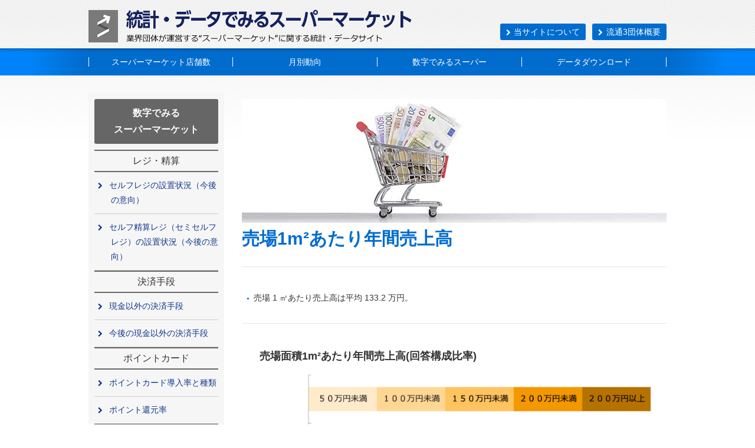

--- FILE ---
content_type: text/html
request_url: http://j-sosm.jp/numeral/2022_9_10_0.html
body_size: 14820
content:
<!DOCTYPE html>
<html class="no-js" lang="ja">
<head>
    <meta charset="utf-8">
    <title>売場1m²あたり年間売上高｜数字で見るスーパーマーケット｜統計・データで見るスーパーマーケット</title>
    <meta name="description" content="" />
    <meta name="keywords" content="" />
    <meta name="viewport" content="width=device-width,initial-scale=1.0">
    <link rel="stylesheet" href="../css/common.css">
    <link rel="stylesheet" href="../css/pc.css">
    <link rel="stylesheet" href="../css/sp.css">
    <link rel="stylesheet" href="../font-awesome/css/font-awesome.min.css">
    <link rel="stylesheet" href="https://fonts.googleapis.com/css?family=Lora">

    <script src="https://ajax.googleapis.com/ajax/libs/jquery/1.9.1/jquery.min.js"></script>
    <script type="text/javascript" src="../js/common.js"></script>
    <script type="text/javascript" src="../js/jquery.matchHeight.js"></script>

    <!--スマホメニュー-->
    <script src="../js/jquery.sidebar.min.js"></script>
    <script src="../js/handlers.js"></script>

    <!-- GA -->
    <script>
      (function(i,s,o,g,r,a,m){i['GoogleAnalyticsObject']=r;i[r]=i[r]||function(){
      (i[r].q=i[r].q||[]).push(arguments)},i[r].l=1*new Date();a=s.createElement(o),
      m=s.getElementsByTagName(o)[0];a.async=1;a.src=g;m.parentNode.insertBefore(a,m)
      })(window,document,'script','//www.google-analytics.com/analytics.js','ga');

      ga('create', 'UA-44162115-1', 'j-sosm.jp');
      ga('send', 'pageview');

    </script>


    <!-- Global site tag (gtag.js) - Google Analytics -->
    <script async src="https://www.googletagmanager.com/gtag/js?id=G-TDVX8RHDJG"></script>
    <script>
      window.dataLayer = window.dataLayer || [];
      function gtag(){dataLayer.push(arguments);}
      gtag('js', new Date());

      gtag('config', 'G-TDVX8RHDJG');
    </script>

</head>


<body id="top">
    <div id="wrapper">

        <header>
            <div class="contents">
                <h1><a href="../index.html"><img src="../img/ttl_logo.png" alt="スーパーマーケット統計調査DATA"></a></h1>
                <a class="btn btn-primary sp" data-action="toggle" data-side="top"><img src="../img/btn_spmenu.png" width="40" height="62" alt="MENU"></a>
                <div class="box_head_right">
                    <ul>
                        <li><a href="../about/policy.html" class="btn"><i class="fa fa-chevron-right"></i>当サイトについて</a></li>
                        <li><a href="../summary/index.html" class="btn"><i class="fa fa-chevron-right"></i>流通3団体概要</a></li>
                    </ul>
                </div>
            </div>


        </header>

        <nav class="sidebars">
            <div class="box sidebar top">
                <ul class="clear">
                    <li><a href="../tenpo/index.html">スーパーマーケット店舗数</a></li>
                    <li><a href="../news/index.html">月別動向</a></li>
                    <!--<li><a href="../customer/index.html">消費者からみるスーパー</a></li>-->
                    <li><a href="../numeral/index.html">数字でみるスーパー</a></li>
                    <li><a href="../dl/index.html">データダウンロード</a></li>
                    <!--<li><a href="../about/index.html">食品スーパーマーケットとは</a></li>-->
                </ul>
            </div>
        </nav>
        <script type="text/javascript">
            $('.sidebar ul li a').click(function(){
                $(this).parent().toggleClass('active');
            });
        </script>

        <section>
            <div class="contents">
                <div class="box_main">
                    <div class="main main_numeral" data-mh="group01">
                        <img src="../img/numeral/2017_29_02_main.jpg" width="720" height="210" alt="売場1m²あたり年間売上高">
                        <h2 class="noicon">売場1m²あたり年間売上高</h2>

                        <!--h3></h3-->
                        <div class="box_customer_graph pt5">
                            <ul class="mb30">
                                <li>売場 1 ㎡あたり売上高は平均 133.2 万円。</li>
                            </ul>
                        </div>
                        <div class="box_customer_graph mb10">
                            <h4>売場面積1m²あたり年間売上高(回答構成比率)</h4>
                            <p><img src="../img/numeral/2022_9_21.gif" alt="売場面積1m²あたり年間売上高(回答構成比率)" width="720"></p>
                        </div>
                        <p class="mb20">※回答企業全体・売場面積別、都市区分×売場面積別の集計結果は以下よりダウンロードできます。</p>				
                        <p class="center cf mb20"><a href="2022_9_10_0.xlsx" target="_blank" class="btn btn_xls fontSize18 w100per"><i class="fa fa-chevron-right"></i>上記、グラフのExcelデータダウンロード<img src="../img/icon_xls.png" width="32" height="32" alt="PDF"></a></p>
                        <p class="mb20">2022年「スーパーマーケット年次統計調査報告書」P.130掲載<br>
                            対象：スーパーマーケット301社<br>
                            調査期間：2022年7月～8月</p>
                        <p class="center cf"><a href="http://www.super.or.jp/?page_id=4223" target="_blank" class="btn fontSize18 w100per"><i class="fa fa-chevron-right"></i>スーパーマーケット年次統計調査結果（全国スーパーマーケット協会サイト）</a></p>

                    </div><!--main-->

                    <div class="side" data-mh="group01">
                        <h2>数字でみる<br class="pc">スーパーマーケット</h2>
                        <h3>レジ・精算</h3>
                        <ul>
                            <li><a href="2022_2_1_1.html"><i class="fa fa-chevron-right"></i>セルフレジの設置状況（今後の意向）</a></li>
                            <li><a href="2022_2_1_3.html"><i class="fa fa-chevron-right"></i>セルフ精算レジ（セミセルフレジ）の設置状況（今後の意向）</a></li>
                        </ul>
                        <h3>決済手段</h3>
                        <ul>  
                            <li><a href="2022_4_2_1.html"><i class="fa fa-chevron-right"></i>現金以外の決済手段</a></li>
                            <li><a href="2022_4_2_4.html"><i class="fa fa-chevron-right"></i>今後の現金以外の決済手段</a></li>
                        </ul>
                        <h3>ポイントカード</h3>
                        <ul>  
                            <li><a href="2022_4_1_1.html"><i class="fa fa-chevron-right"></i>ポイントカード導入率と種類</a></li>
                            <li><a href="2022_4_1_3.html"><i class="fa fa-chevron-right"></i>ポイント還元率</a></li>
                        </ul>
                        <h3>チラシ・販促手段</h3>
                        <ul>  
                            <li><a href="2022_5_1_1.html"><i class="fa fa-chevron-right"></i>新聞折り込みチラシ発行率と発行回数（今後の意向）</a></li>
                            <li><a href="2022_5_1_4.html"><i class="fa fa-chevron-right"></i>チラシ以外の販促手段実施率</a></li>
                        </ul>  
                        <h3>人事</h3>
                        <ul>  
                            <li><a href="2022_3_1_1.html"><i class="fa fa-chevron-right"></i>1店舗あたり正社員数、管理職人数</a></li>
                            <li><a href="2022_3_1_2.html"><i class="fa fa-chevron-right"></i>正社員、管理職に占める女性割合</a></li>
                            <li><a href="2022_3_1_3.html"><i class="fa fa-chevron-right"></i>パート・アルバイト比率</a></li>
                            <li><a href="2022_3_2_1.html"><i class="fa fa-chevron-right"></i>大卒初任給・高卒初任給</a></li>
                            <li><a href="2022_3_2_2.html"><i class="fa fa-chevron-right"></i>正社員平均賃金増減比</a></li>
                            <li><a href="2022_3_3_1.html"><i class="fa fa-chevron-right"></i>正社員定年年齢</a></li>
                            <li><a href="2022_3_3_2.html"><i class="fa fa-chevron-right"></i>高齢パート・アルバイト上限年齢・雇用割合</a></li>
                            <li><a href="2022_3_4_1.html"><i class="fa fa-chevron-right"></i>外国人雇用の割合（今後の意向）</a></li>
                            <li><a href="2022_3_4_2.html"><i class="fa fa-chevron-right"></i>技能実習生の配属先</a></li>
                        </ul>
                        <h3>人手不足</h3>
                        <ul>
                            <li><a href="2022_3_5_2.html"><i class="fa fa-chevron-right"></i>正社員/パート・アルバイト充足率</a></li>
                            <li><a href="2022_3_5_3.html"><i class="fa fa-chevron-right"></i>人手不足対策（採用活動）</a></li>
                            <li><a href="2022_3_6_1.html"><i class="fa fa-chevron-right"></i>正社員が不足部門</a></li>
                            <li><a href="2022_3_6_2.html"><i class="fa fa-chevron-right"></i>パート・アルバイト不足部門</a></li>
                        </ul>
                        <h3>売場・商品カテゴリー</h3>
                        <ul>
                            <li><a href="2022_2_2_1.html"><i class="fa fa-chevron-right"></i>各種売場・コーナーの設置状況（今後の意向）</a></li>
                            <li><a href="2022_2_2_3.html"><i class="fa fa-chevron-right"></i>商品カテゴリー別目標とする利益率</a></li>
                            <li><a href="2022_2_2_4.html"><i class="fa fa-chevron-right"></i>カテゴリー別SKU数の増減（今後の意向）</a></li>
                        </ul>
                        <h3>店舗外販売・配送</h3>
                        <ul>  
                            <li><a href="2022_5_2_1.html"><i class="fa fa-chevron-right"></i>店舗外販売・配送サービスの実施率（今後の意向）</a></li>
                        </ul>
                        <h3>環境対策</h3>
                        <ul>  
                            <li><a href="2022_7_4_0.html"><i class="fa fa-chevron-right"></i>商品カテゴリー別ロス率</a></li>
                            <li><a href="2022_7_15_0.html"><i class="fa fa-chevron-right"></i>レジ袋辞退率</a></li>
                        </ul>
                        <h3>店舗単位データ</h3>
                        <ul>
                            <li><a href="2022_9_0_0.html"><i class="fa fa-chevron-right"></i>調査店舗概要</a></li>
                            <li><a href="2022_9_10_0.html"><i class="fa fa-chevron-right"></i>売場1㎡あたり年間売上高</a></li>
                            <li><a href="2022_9_11_0.html"><i class="fa fa-chevron-right"></i>従業員1人あたり年間売上高</a></li>
                            <li><a href="2022_9_12_0.html"><i class="fa fa-chevron-right"></i>1日平均客数</a></li>
                            <li><a href="2022_9_13_0.html"><i class="fa fa-chevron-right"></i>平均客単価</a></li>
                            <li><a href="2022_9_14_0.html"><i class="fa fa-chevron-right"></i>1人あたり平均買上点数</a></li>
                            <li><a href="2022_9_15_0.html"><i class="fa fa-chevron-right"></i>商品カテゴリー別売上高構成比</a></li>
                        </ul>
                    </div>
                    <!--side-->
                </div><!--box_main-->		
            </div>
        </section>

        <section class="box_aboutlink clear">
            <ul>
                <li>｜<a href="../about/policy.html">お問い合わせ</a>｜</li>
                <li><a href="../about/policy.html#privacy">個人情報保護方針について</a>｜</li>
            </ul>
        </section>

        <section class="box_footerlink cf">
            <div class="contents">
                <ul>
                    <li><a href="../index.html">HOME</a></li>
                </ul>    <ul>
                <li><a href="../tenpo/index.html">店舗数データ</a></li>
                <li><a href="../news/index.html">月別動向</a></li>
                <li></li>
                </ul>
                <ul>
                    <!--<li><a href="../customer/index.html">消費者からみるスーパー</a></li>-->
                    <li><a href="../numeral/index.html">数字でみるスーパー</a></li>
                    <li></li>
                    <li></li>
                    <li></li>
                    <li></li>
                </ul>
                <ul>      <li><a href="../dl/index.html">データダウンロード</a></li>
                    <li><a href="../dl/index.html#dl_shop">∟店舗数データ</a></li>
                    <li><a href="../dl/index.html#sales">∟販売統計調査結果</a></li>
                    <li><a href="../dl/index.html#keiei">∟経営動向調査結果</a></li>
                    <li><a href="../dl/index.html#keikyou">∟景況感調査結果</a></li>

                    <li></li>
                </ul>
                <ul>      <li><a href="../about/policy.html">当サイトについて</a></li>
                    <li><a href="../about/policy.html">∟お問い合わせ</a></li>
                    <li><a href="../about/policy.html#mensai">∟免責事項</a></li>
                    <li><a href="../about/policy.html#chosaku">∟著作権・利用ルールについて</a></li>
                    <li><a href="../about/policy.html#privacy">∟個人情報保護方針について</a></li>
                    <br>
                    <li><a href="../summary/index.html">流通3団体概要</a></li>

                </ul>
            </div>
        </section>


        <footer class="clear">
            <div class="contents">
                <h2>スーパーマーケット統計調査事務局</h2>
                <p><a href="mailto:tokei@super.or.jp">tokei@super.or.jp</a></p>
                <p class="small">Copyright © 全国スーパーマーケット協会.<br class="sp">All Rights Reserved.</p>
            </div> 
        </footer>

        <div id="page-top" class="clear cf">
            <a href="#top" class="btn_top"><img src="../img/btn_top.png" alt="ページトップへ" width="60" height="60"></a>
        </div>

    </div>
</body>
</html>

--- FILE ---
content_type: text/css
request_url: http://j-sosm.jp/css/common.css
body_size: 7666
content:
@charset "utf-8";
/* =========================================================
	GLOBAL RESET 
========================================================= */
html, body, div, span, applet, object, iframe,
h1, h2, h3, h4, h5, h6, p, blockquote, pre, a, abbr, acronym, address, big, cite, code,
del, dfn, font, img, ins, kbd, q, s, samp,
small, strike, strong, sub, sup, tt, var,
dl, dt, dd, ol, ul, li,
fieldset, form, label, legend,
table, caption, tbody, tfoot, thead, tr, th, td {
margin:0px;
padding:0px;
border:0px;
outline:0px;
}

* html body {     
    background: url(null) fixed;
	-webkit-box-sizing: border-box;
	-moz-box-sizing: border-box;
	box-sizing: border-box;
	
}  

html{
	height: 100%;
	font-size: 62.5%;
	color:#333;
	line-height:1.8;
	font-family:"�q���M�m�p�S Pro W3", "Hiragino Kaku Gothic Pro", "���C���I", Meiryo, Osaka, "�l�r �o�S�V�b�N", "MS P Gothic", sans-serif;
}

ul{list-style-type: none; width:100%;}
ol li{
	margin:0 0 0 20px;
}
img {vertical-align:top;}
span,strong{display:inline-block;}
h1,h2,h3{
	font-weight:normal;
}
dl:after{
	visibility: hidden;
	display: block;
	font-size: 0px;
	content: " ";
	clear: both;
	height: 0;
}
#contents p,
#contents li{ line-height:1.8!important; }


/*================================================================
 * common style
================================================================*/
/*Define Body*/
body {
	height: 100%;
	font-size: 10px;
	font-size: 1.4rem;
	text-align:left;

}

.kome{
	text-indent:-1em;
	padding-left:1em;
}

.kome2{
	text-indent:-2em;
	padding-left:2em;
}

.small{
	font-size:0.8em;
}

.link i{
	margin:0 0.3em 0 0.3em;
	font-size:0.8em;
}

.link_btn{
	padding:0 10px 0 20px;
	background:#0E368D url(../img/common/icon_arrow01.png) no-repeat 7px center;
	background-size:auto 50%;
	display:inline-block;
	color:#FFF!important;
}

.link_pdf{
	padding-left:25px;
	background:url(../img/common/icon_pdf.gif) no-repeat left center;
}


/*Link
----------------------------------------------------------*/
a:link {color:#0E368D;text-decoration:none;}
a:visited {color:#0E368D;text-decoration:none;}
a:hover {color:#1F7CE4;text-decoration:none;}
a:focus{outline:none;}
a img {text-decoration:none;}

a:hover img/*.link_img*/{
	opacity:0.70;
	filter: alpha(opacity=70);
}


/*table
----------------------------------------------------------*/
.contents table{
	width:100%;
	border-collapse:collapse;
}


/*color
----------------------------------------------------------*/
.color_red{ color:#E5007F!important;}
.color_blue{ color:#006CCE!important;}
.color_blue_bold{
	font-weight: bold;
	color:#006CCE!important;}
.color_black{ color:#000000!important;}
.color_black_bold{
	font-weight: bold;
	color:#000000!important;
}
.bg_white{ background:#FFF!important;}


/*layout&margin
----------------------------------------------------------*/
.center{text-align:center!important;}
.left{text-align:left!important;}
.right{text-align:right!important;}
.f_left{float:left!important;}
.f_right{float:right!important;}
.vtop{vertical-align:top!important}
.vmid{vertical-align:middle!important}

.w2em{width:2em;}
.w3em{width:3em;}
.w4em{width:4em;}
.w5em{width:5em;}
.w6em{width:6em;}
.w7em{width:7em;}
.w8em{width:8em;}
.w9em{width:9em;}
.w10em{width:10em!important;}
.w12em{width:12em;}
.w14em{width:14em;}
.w100per{width:100%!important;}


.ml0{margin-left:0px!important;}
.ml5{margin-left:5px!important;}
.ml10{margin-left:10px!important;}
.ml15{margin-left:15px!important;}
.ml20{margin-left:20px!important;}
.ml25{margin-left:25px!important;}
.ml30{margin-left:30px!important;}
.ml35{margin-left:35px!important;}
.ml40{margin-left:40px!important;}
.ml45{margin-left:45px!important;}
.ml50{margin-left:50px!important;}
.ml60{margin-left:60px!important;}
.ml70{margin-left:70px!important;}

.mr5{margin-right:5px!important;}
.mr10{margin-right:10px!important;}
.mr15{margin-right:15px!important;}
.mr20{margin-right:20px!important;}
.mr25{margin-right:25px!important;}
.mr30{margin-right:30px!important;}
.mr35{margin-right:35px!important;}
.mr40{margin-right:40px!important;}
.mr45{margin-right:45px!important;}
.mr50{margin-right:50px!important;}

.mt5{margin-top:5px!important;}
.mt10{margin-top:10px!important;}
.mt15{margin-top:15px!important;}
.mt20{margin-top:20px!important;}
.mt25{margin-top:25px!important;}
.mt30{margin-top:30px!important;}
.mt35{margin-top:35px!important;}
.mt40{margin-top:40px!important;}
.mt45{margin-top:45px!important;}
.mt50{margin-top:50px!important;}

.mb0{margin-bottom:0px!important;}
.mb5{margin-bottom:5px!important;}
.mb10{margin-bottom:10px!important;}
.mb15{margin-bottom:15px!important;}
.mb20{margin-bottom:20px!important;}
.mb25{margin-bottom:25px!important;}
.mb30{margin-bottom:30px!important;}
.mb35{margin-bottom:35px!important;}
.mb40{margin-bottom:40px!important;}
.mb45{margin-bottom:45px!important;}
.mb50{margin-bottom:50px!important;}
.mb60{margin-bottom:60px!important;}
.mb70{margin-bottom:70px!important;}
 
.p5{padding:5px!important;}
.p10{padding:10px!important;}
.p15{padding:15px!important;}
.p20{padding:20px!important;}
.p25{padding:25px!important;}
.p30{padding:30px!important;}
.p35{padding:35px!important;}
.p40{padding:40px!important;}
.p45{padding:45px!important;}
.p50{padding:50px!important;}

.pb0{padding-bottom:0!important;}
 
.pt5{padding-top:5px!important;}
.pt10{padding-top:10px!important;}
.pt15{padding-top:15px!important;}
.pt20{padding-top:20px!important;}
.pt25{padding-top:25px!important;}
.pt30{padding-top:30px!important;}
.pt50{padding-top:50px!important;}

.pl5{padding-left:5px!important;}
.pl10{padding-left:10px!important;}
.pl15{padding-left:15px!important;}
.pl20{padding-left:20px!important;}
.pl25{padding-left:25px!important;}
.pl30{padding-left:30px!important;}
.pl35{padding-left:35px!important;}
.pl40{padding-left:40px!important;}
.pl45{padding-left:45px!important;}
.pl50{padding-left:50px!important;}
 
.pr5{padding-right:5px!important;}
.pr10{padding-right:10px!important;}
.pr15{padding-right:15px!important;}
.pr20{padding-right:20px!important;}
.pr25{padding-right:25px!important;}
.pr30{padding-right:30px!important;}
.pr35{padding-right:35px!important;}
.pr40{padding-right:40px!important;}
.pr45{padding-right:45px!important;}
.pr50{padding-right:50px!important;}

.fontSize10{font-size:10px!important;}
.fontSize14{font-size:14px!important;}
.fontSize16{font-size:16px!important;}
.fontSize18{font-size:18px!important;}

.clear {clear:both!important;}
.cf:before,
.cf:after {
    content: " ";
    display: table;
}

.cf:after {
    clear: both;
}

.cf {
    *zoom: 1;
}


/*================================================================
* ROUNDED CORNERS
================================================================*/
.rounded3 {-moz-border-radius:3px;-webkit-border-radius:3px;-opera-border-radius:3px;-khtml-border-radius:3px;border-radius:3px;}
.rounded5 {-moz-border-radius:5px;-webkit-border-radius:5px;-opera-border-radius:5px;-khtml-border-radius:5px;border-radius:5px;}
.rounded8 {-moz-border-radius:8px;-webkit-border-radius:8px;-opera-border-radius:8px;-khtml-border-radius:8px;border-radius:8px;}
.rounded10 {-moz-border-radius:10px;-webkit-border-radius:10px;-opera-border-radius:10px;-khtml-border-radius:10px;border-radius:10px;}
.rounded12 {-moz-border-radius:12px;-webkit-border-radius:12px;-opera-border-radius:12px;-khtml-border-radius:12px;border-radius:12px;}
.rounded15 {-moz-border-radius:15px;-webkit-border-radius:15px;-opera-border-radius:15px;-khtml-border-radius:15px;border-radius:15px;}
.rounded50 {-moz-border-radius:50px;-webkit-border-radius:50px;-opera-border-radius:50px;-khtml-border-radius:50px;border-radius:50px;}

--- FILE ---
content_type: text/css
request_url: http://j-sosm.jp/css/pc.css
body_size: 40951
content:
@charset "utf-8";

@-ms-viewport {
  width: device-width;
}

@viewport {
  width: device-width;
}

* {
  -moz-box-sizing: border-box;
  -webkit-box-sizing: border-box;
  box-sizing: border-box;
}

.pc{display:block;}
.sp{display:none;}

.btn:hover{
	opacity:0.70;
	filter: alpha(opacity=70);
}


/*header
----------------------------------------------------*/
body{
	background:url(../img/bg_header.jpg) no-repeat top center;

}

/*#wrapper{
	background:url(../img/bg_footer.jpg) no-repeat bottom center;

}*/

header{
	width:980px;
	margin:0 auto 10px auto;
}

header h1,
header p{
	float:left;
	width:50%;
	padding-top:5px;
}

.box_head_right{
	float:right;
	width:50%;
	padding-top:40px;
}

.box_head_right ul{
	float:right;
	text-align:right;
}

.box_head_right li{
	display:inline-block;
}

.box_head_right li:first-child{
	margin-right:7px;
}

.box_head_right li a{
	width:100%;
	padding:7px 10px;
	background:#006CCE;
	border-radius:3px;
	color:#FFF;
	text-align:center;
	font-size:14px;
	line-height:1.0;
	display:inline-block;
}

.box_head_right li a i{
	margin-right:0.5em;
	font-size:0.8em;
}


/*navigation
----------------------------------------------------*/
.sidebars{
	margin-bottom:10px;
	padding:15px 0;
	background:url(../img/bg_nav.jpg) no-repeat top center;
}

nav ul {
	width:980px;
	margin:0 auto;
	table-layout:fixed;
	display:table;
	line-height:1.2;
}

nav ul li{
	display:table-cell;
}

/*nav ul li:nth-child(2){
	width:6em;
}*/
 

nav ul li a{
	border-right:1px solid #FFF;
	text-align:center;
	color:#FFF!important;
	display:block;
}

nav ul li:first-child a{
	border-left:1px solid #FFF;
}


/*ハイライト
----------------------------------------------------*/
.box_hilight{
	width:980px;
	margin:0 auto;
	font-size:12px;
}

.box_hilight ul li{
	float:left;
	width:310px;
	margin-left:15px;
	margin-bottom:10px;
	padding:10px;
	border:1px solid #333;
	background:#FFF;
	text-align:center;
}


.box_hilight ul li:first-child{
	margin-left:9px;
}

.box_hilight ul li span{
	margin-left:0.5em;
	color:#E4017D;
}

.box_hilight ul li img{
	margin-left:0.5em;
	vertical-align:middle;
}


/*mainImage
----------------------------------------------------*/
/* スライドショー */
#slider {
    overflow:hidden;
    position:relative;
    width:100%;
	height:235px;
	margin-bottom:30px;
}

#sliderInner {
    position:relative;
    left:50%;
    width:2940px;
    margin-left:-1470px;
}
#sliderInner li {
    width:980px;
	text-align:center;
}

.bx-wrapper {
    margin:0 auto;
    position:relative;
}

.bx-wrapper .bx-pager {
    margin:0 auto;
    width:980px;
    background:#fff;
}

/* コントローラー */
.bx-wrapper .bx-prev {
    left:900px;
	width:30px!important;
	height:85px!important;
    background:url(../img/top/controls.png) no-repeat 0 0;
}

.bx-wrapper .bx-next {
    right:900px;
	width:30px!important;
	height:85px!important;
    background:url(../img/top/controls.png) no-repeat -30px 0;
}

.bx-wrapper .bx-prev:hover {
    background-position:0 -85px;
}

.bx-wrapper .bx-next:hover {
    background-position:-30px -85px;
}

.bx-wrapper .bx-controls-direction a {
    position:absolute;
    top:77px;
    outline:0;
    /*width:32px;
    height:32px;*/
    text-indent:-9999px;
    z-index:9999;
}

.mask_left{
	position:absolute;
	left:-1980px;
	right:0;
	margin:0 auto;
	width:980px;
	height:235px;
	background:#FFF;
	text-align:center;
	z-index:9;
	opacity:0.50;
	filter: alpha(opacity=50);
}

.mask_right{
	position:absolute;
	left:0;
	right:-1980px;
	margin:0 auto;
	width:980px;
	height:235px;
	background:#FFF;
	text-align:center;
	z-index:9;
	opacity:0.50;
	filter: alpha(opacity=50);
}

/*.mask{
	position:absolute;
	width:100%;
	height:235px;
	background:url(../img/top/mask.png) no-repeat top center;
	text-align:center;
	z-index:9;
}*/


/*Contents layout
----------------------------------------------------*/
section{
	width:100%;
	padding:0 0 50px 0;
	display:block;
	clear:both;
}

section:after,
.contents:after{
	visibility: hidden;
	display: block;
	font-size: 0px;
	content: " ";
	clear: both;
	height: 0;
}

.contents{
	width:980px;
	margin:0 auto;
}

.path{
	width:100%;
	padding:150px 0 20px 0;
	font-size:14px;
}

.path ul{
	width:1000px;
	margin:0 auto;
	display:block;
}

.path ul li{
	display:inline;
}

.path ul li:before{
	content:" > "
}

.path ul li:first-child:before{
	content:""
}


/*top
------------------------------------*/
.box_main{
	margin-bottom:30px;
}

.box_main:after{
	visibility: hidden;
	display: block;
	font-size: 0px;
	content: " ";
	clear: both;
	height: 0;
}

.box_main_inner{
	padding:30px;
	border:1px solid #CCC;
	border-radius:3px;
}

.btn_math a{
	padding:5px 10px;
	border-radius:3px;
	background:#006CCE;
	text-align:center;
	color:#FFF;
	line-height:1.0;
	display:inline-block;
	cursor:pointer;
}

.btn_math a:hover{
	opacity:0.70;
	filter: alpha(opacity=70);
	color:#FFF!important;
}

.btn_math i{
	padding-right:0.5em;
	font-size:0.8em;
	vertical-align:middle;
}

.box_main ul.tab{
	overflow: hidden;
	margin-bottom: -1px;
}

.box_main ul.tab li{
	float: left;
	border: 1px solid #CCC;
	border-right: none;
	border-radius: 3px 3px 0 0 / 3px 3px 0 0;
	min-width: 160px;
	line-height:1.2;
	text-align: center;
}

.box_main ul.tab li:last-child{
	border-right: 1px solid #CCC;
}

.box_main ul.tab li.select{
	border-bottom: 1px solid #fff!important;
}

.box_main ul.tab li a{
	background:#F6F6F6;
	display:block;
	padding:10px;
	/*min-height:40px;*/
	border-radius: 3px 3px 0 0 / 3px 3px 0 0;
	color: #666;
	text-decoration: none;
	cursor: pointer;
}

.box_main ul.tab li a:hover{
	background:#F0F8FF;
}

.box_main ul.tab li.select a{
	background:#FFF;
}

.hide {display:none;}

.tab_uline {
	border-top: 1px solid #CCC!important;
	border-radius: 0 3px 0 0 / 0 3px 0 0;
}
/*
.tab_uline .tab_box{
	display:none;
}
*/

.tab_box_height{
	height:690px;
}

.tab_uline .tab_box:first-child{
	display:inherit;
}

.tab_uline .tab_box{
	position:relative;
	min-height:450px;
	padding:30px;
	border:1px solid #CCC;
	border-top:0;
	border-radius: 0 0 3px 3px / 0 0 3px 3px;
}

.tab_uline .tab_box h2{
	margin-bottom:20px;
	font-size:18px;
}

.tab_uline .tab_box p strong{
	font-size:22px;
	line-height:1.4;
	display:block;
}

.tab_uline .tab_box .time{
	position:absolute;
	width:380px;
	margin:-30px 0 0 80px;
	text-align:right;
	font-size:0.8em;
}

.tab_uline .tab_box .tag{
	width:8em;
	margin-right:0.5em;
	background:#666;
	color:#FFF;
	text-align:center;
	line-height:1.6;
	display:block;
}

.tab_uline .tab_box table{
	width:440px;
	margin-bottom:20px;
}

.tab_uline .tab_box table th{
	width:3em;
	padding:5px 0;
	border-bottom:1px solid #CCCCCC;
	background:#CCCCCC;
	text-align:center;
}

.tab_uline .tab_box table td{
	padding:5px 0;
	border-bottom:1px solid #CCCCCC;
}

.tab_uline .tab_box table td.sum{
	border-bottom:2px solid #000;
}

.box_result_inner table .w2em{
	padding-right:8px!important;
}

.box_result_inner table .w2em span{
	padding:5px;
	background:#D6D6D6;
	font-size:13px;
	text-align:center;
	line-height:1.2;
}

.result_tab02{
	width:470px;
	margin-bottom:10px;
}

.result_tab02_left{
	float:left;
	width:200px;
	padding:10px 0 5px 0;
}

.result_tab02_right{
	float:left;
	width:270px;
	padding-bottom:5px;
}

.result_tab02_left span{
	font-size:34px;
	font-weight:bold;
	line-height:1.2;
}

/*.tab_uline .tab_box .result{
	width:471px;
	margin-bottom:5px;
	padding-bottom:5px;
	border-bottom:1px solid #CCC;
	font-size:18px;
}

.tab_uline .tab_box .result .large{
	font-size:34px;
	font-weight:bold;
	line-height:1.2;
}

.tab_uline .tab_box .result .small{
	margin-left:1em;
	font-size:14px;
}*/

.btn_mini{
	width:12em;
	padding:7px 10px;
	background:#006CCE;
	border-radius:3px;
	color:#FFF!important;
	text-align:center;
	font-size:14px;
	line-height:1.0;
	display:block;
}

.btn_mini i{
	margin-right:0.5em;
	font-size:0.8em;
}

.btn_mini:hover{
	opacity:0.70;
	filter: alpha(opacity=70);
}

.box_map{
	position:absolute;
	top:30px;
	right:20px;
}

.box_result{
	position:relative;
	width:335px;
	background:#FFF;
	z-index:999;
}

.box_result_defo{
	position:absolute;
	width:335px;
	background:#FFF;
	z-index:0;
}

.box_result_inner{
	padding:10px 10px 0 10px;
	font-size:13px;
	line-height:1.6;
}

.box_result_inner span{
	font-size:18px;
	font-weight:bold;
}

/*.box_result_inner .middle{
	font-size:14px!important;
}

.box_result_inner .small{
	font-size:12px!important;
}*/

.box_result_inner table{
	width:310px!important;
	margin-bottom:0;
}

.box_result_inner hr{
	margin-bottom:20px;
	height:1px;
	background:none;
	border:0;
	border-bottom:1px solid #CCC;
}

.box_result_inner p{
	margin-bottom:20px!important;
}

.box_result_bottom{
	position:absolute;
	width:335px;
	background:#FFF;
	bottom:30px;
	z-index:99999;
}

area{
	cursor:pointer;
}

#cover,
#cover01,
#cover02,
#cover03{
	border:1px solid #CCC;
}

.box_result h2,
.box_result_defo h2{
	margin:0!important;
	padding:5px 10px;
	font-size:14px!important;
	font-weight:bold;
	text-align:center;
}

#cover h2,
#cover01 h2,
#cover02 h2,
#cover03 h2{
     background:#666;
     border-bottom:1px solid #CCC;
	color: #fff;
}

#hokkaido01,
#aomori01,
#akita01,
#iwate01,
#miyagi01,
#fukushima01,
#yamagata01,

#hokkaido02,
#aomori02,
#akita02,
#iwate02,
#miyagi02,
#fukushima02,
#yamagata02,

#hokkaido03,
#aomori03,
#akita03,
#iwate03,
#miyagi03,
#fukushima03,
#yamagata03{
	border:1px solid #6EB1EB;
	display:none;
}

#niigata01,
#toyama01,
#ishikawa01,
#fukui01,
#nagano01,

#niigata02,
#toyama02,
#ishikawa02,
#fukui02,
#nagano02,

#niigata03,
#toyama03,
#ishikawa03,
#fukui03,
#nagano03{
	border:1px solid #B9A6EA;
	display:none;
}

#ibaraki01,
#tochigi01,
#gunma01,
#saitama01,
#chiba01,
#tokyo01,
#kanagawa01,
#yamanashi01,

#ibaraki02,
#tochigi02,
#gunma02,
#saitama02,
#chiba02,
#tokyo02,
#kanagawa02,
#yamanashi02,

#ibaraki03,
#tochigi03,
#gunma03,
#saitama03,
#chiba03,
#tokyo03,
#kanagawa03,
#yamanashi03{
	border:1px solid #5ECCA8;
	display:none;
}

#shizuoka01,
#aichi01,
#gifu01,
#mie01,

#shizuoka02,
#aichi02,
#gifu02,
#mie02,

#shizuoka03,
#aichi03,
#gifu03,
#mie03{
	border:1px solid #91C552;
	display:none;
}

#shiga01,
#kyoto01,
#nara01,
#oosaka01,
#hyougo01,
#wakayama01,

#shiga02,
#kyoto02,
#nara02,
#oosaka02,
#hyougo02,
#wakayama02,

#shiga03,
#kyoto03,
#nara03,
#oosaka03,
#hyougo03,
#wakayama03{
	border:1px solid #F9A406;
	display:none;
}

#tottori01,
#shimane01,
#okayama01,
#hiroshima01,
#yamaguchi01,
#kagawa01,
#ehime01,
#tokushima01,
#kouchi01,

#tottori02,
#shimane02,
#okayama02,
#hiroshima02,
#yamaguchi02,
#kagawa02,
#ehime02,
#tokushima02,
#kouchi02,

#tottori03,
#shimane03,
#okayama03,
#hiroshima03,
#yamaguchi03,
#kagawa03,
#ehime03,
#tokushima03,
#kouchi03{
	border:1px solid #FF99CC;
	display:none;
}

#fukuoka01,
#saga01,
#nagasaki01,
#ooita01,
#miyazaki01,
#kumamoto01,
#kagoshima01,
#okinawa01,

#fukuoka02,
#saga02,
#nagasaki02,
#ooita02,
#miyazaki02,
#kumamoto02,
#kagoshima02,
#okinawa02,

#fukuoka03,
#saga03,
#nagasaki03,
#ooita03,
#miyazaki03,
#kumamoto03,
#kagoshima03,
#okinawa03{
	border:1px solid #F27796;
	display:none;
}

#hokkaido01 h2,
#aomori01 h2,
#akita01 h2,
#iwate01 h2,
#miyagi01 h2,
#fukushima01 h2,
#yamagata01 h2,

#hokkaido02 h2,
#aomori02 h2,
#akita02 h2,
#iwate02 h2,
#miyagi02 h2,
#fukushima02 h2,
#yamagata02 h2,

#hokkaido03 h2,
#aomori03 h2,
#akita03 h2,
#iwate03 h2,
#miyagi03 h2,
#fukushima03 h2,
#yamagata03 h2{
	background:#6EB1EB;
	border-bottom:1px solid #6EB1EB;
	color:#FFF;
}

#niigata01 h2,
#toyama01 h2,
#ishikawa01 h2,
#fukui01 h2,
#nagano01 h2,

#niigata02 h2,
#toyama02 h2,
#ishikawa02 h2,
#fukui02 h2,
#nagano02 h2,

#niigata03 h2,
#toyama03 h2,
#ishikawa03 h2,
#fukui03 h2,
#nagano03 h2{
	background:#B9A6EA;
	border-bottom:1px solid #B9A6EA;
	color:#FFF;
}

#ibaraki01 h2,
#tochigi01 h2,
#gunma01 h2,
#saitama01 h2,
#chiba01 h2,
#tokyo01 h2,
#kanagawa01 h2,
#yamanashi01 h2,

#ibaraki02 h2,
#tochigi02 h2,
#gunma02 h2,
#saitama02 h2,
#chiba02 h2,
#tokyo02 h2,
#kanagawa02 h2,
#yamanashi02 h2,

#ibaraki03 h2,
#tochigi03 h2,
#gunma03 h2,
#saitama03 h2,
#chiba03 h2,
#tokyo03 h2,
#kanagawa03 h2,
#yamanashi03 h2{
	background:#5ECCA8;
	border-bottom:1px solid #5ECCA8;
	color:#FFF;
}

#shizuoka01 h2,
#aichi01 h2,
#gifu01 h2,
#mie01 h2,

#shizuoka02 h2,
#aichi02 h2,
#gifu02 h2,
#mie02 h2,

#shizuoka03 h2,
#aichi03 h2,
#gifu03 h2,
#mie03 h2{
	background:#91C552;
	border-bottom:1px solid #91C552;
	color:#FFF;
}

#shiga01 h2,
#kyoto01 h2,
#nara01 h2,
#oosaka01 h2,
#hyougo01 h2,
#wakayama01 h2,

#shiga02 h2,
#kyoto02 h2,
#nara02 h2,
#oosaka02 h2,
#hyougo02 h2,
#wakayama02 h2,

#shiga03 h2,
#kyoto03 h2,
#nara03 h2,
#oosaka03 h2,
#hyougo03 h2,
#wakayama03 h2{
	background:#F9A406;
	border-bottom:1px solid #F9A406;
	color:#FFF;
}

#tottori01 h2,
#shimane01 h2,
#okayama01 h2,
#hiroshima01 h2,
#yamaguchi01 h2,
#kagawa01 h2,
#ehime01 h2,
#tokushima01 h2,
#kouchi01 h2,

#tottori02 h2,
#shimane02 h2,
#okayama02 h2,
#hiroshima02 h2,
#yamaguchi02 h2,
#kagawa02 h2,
#ehime02 h2,
#tokushima02 h2,
#kouchi02 h2,

#tottori03 h2,
#shimane03 h2,
#okayama03 h2,
#hiroshima03 h2,
#yamaguchi03 h2,
#kagawa03 h2,
#ehime03 h2,
#tokushima03 h2,
#kouchi03 h2{
	background:#FF99CC;
	border-bottom:1px solid #FF99CC;
	color:#FFF;
}

#fukuoka01 h2,
#saga01 h2,
#nagasaki01 h2,
#ooita01 h2,
#miyazaki01 h2,
#kumamoto01 h2,
#kagoshima01 h2,
#okinawa01 h2,

#fukuoka02 h2,
#saga02 h2,
#nagasaki02 h2,
#ooita02 h2,
#miyazaki02 h2,
#kumamoto02 h2,
#kagoshima02 h2,
#okinawa02 h2,

#fukuoka03 h2,
#saga03 h2,
#nagasaki03 h2,
#ooita03 h2,
#miyazaki03 h2,
#kumamoto03 h2,
#kagoshima03 h2,
#okinawa03 h2{
	background:#F27796;
	border-bottom:1px solid #F27796;
	color:#FFF;
}

#hokkaido01 .w2em span,
#aomori01 .w2em span,
#akita01 .w2em span,
#iwate01 .w2em span,
#miyagi01 .w2em span,
#fukushima01 .w2em span,
#yamagata01 .w2em span,

#hokkaido02 .w2em span,
#aomori02 .w2em span,
#akita02 .w2em span,
#iwate02 .w2em span,
#miyagi02 .w2em span,
#fukushima02 .w2em span,
#yamagata02 .w2em span,

#hokkaido03 .w2em span,
#aomori03 .w2em span,
#akita03 .w2em span,
#iwate03 .w2em span,
#miyagi03 .w2em span,
#fukushima03 .w2em span,
#yamagata03 .w2em span{
	background:#6EB1EB;
	color:#FFF;
}

#niigata01 .w2em span,
#toyama01 .w2em span,
#ishikawa01 .w2em span,
#fukui01 .w2em span,
#nagano01 .w2em span,

#niigata02 .w2em span,
#toyama02 .w2em span,
#ishikawa02 .w2em span,
#fukui02 .w2em span,
#nagano02 .w2em span,

#niigata03 .w2em span,
#toyama03 .w2em span,
#ishikawa03 .w2em span,
#fukui03 .w2em span,
#nagano03 .w2em span{
	background:#B9A6EA;
	color:#FFF;
}

#ibaraki01 .w2em span,
#tochigi01 .w2em span,
#gunma01 .w2em span,
#saitama01 .w2em span,
#chiba01 .w2em span,
#tokyo01 .w2em span,
#kanagawa01 .w2em span,
#yamanashi01 .w2em span,

#ibaraki02 .w2em span,
#tochigi02 .w2em span,
#gunma02 .w2em span,
#saitama02 .w2em span,
#chiba02 .w2em span,
#tokyo02 .w2em span,
#kanagawa02 .w2em span,
#yamanashi02 .w2em span,

#ibaraki03 .w2em span,
#tochigi03 .w2em span,
#gunma03 .w2em span,
#saitama03 .w2em span,
#chiba03 .w2em span,
#tokyo03 .w2em span,
#kanagawa03 .w2em span,
#yamanashi03 .w2em span{
	background:#5ECCA8;
	color:#FFF;
}

#shizuoka01 .w2em span,
#aichi01 .w2em span,
#gifu01 .w2em span,
#mie01 .w2em span,

#shizuoka02 .w2em span,
#aichi02 .w2em span,
#gifu02 .w2em span,
#mie02 .w2em span,

#shizuoka03 .w2em span,
#aichi03 .w2em span,
#gifu03 .w2em span,
#mie03 .w2em span{
	background:#91C552;
	color:#FFF;
}

#shiga01 .w2em span,
#kyoto01 .w2em span,
#nara01 .w2em span,
#oosaka01 .w2em span,
#hyougo01 .w2em span,
#wakayama01 .w2em span,

#shiga02 .w2em span,
#kyoto02 .w2em span,
#nara02 .w2em span,
#oosaka02 .w2em span,
#hyougo02 .w2em span,
#wakayama02 .w2em span,

#shiga03 .w2em span,
#kyoto03 .w2em span,
#nara03 .w2em span,
#oosaka03 .w2em span,
#hyougo03 .w2em span,
#wakayama03 .w2em span{
	background:#F9A406;
	color:#FFF;
}

#tottori01 .w2em span,
#shimane01 .w2em span,
#okayama01 .w2em span,
#hiroshima01 .w2em span,
#yamaguchi01 .w2em span,
#kagawa01 .w2em span,
#ehime01 .w2em span,
#tokushima01 .w2em span,
#kouchi01 .w2em span,

#tottori02 .w2em span,
#shimane02 .w2em span,
#okayama02 .w2em span,
#hiroshima02 .w2em span,
#yamaguchi02 .w2em span,
#kagawa02 .w2em span,
#ehime02 .w2em span,
#tokushima02 .w2em span,
#kouchi02 .w2em span,

#tottori03 .w2em span,
#shimane03 .w2em span,
#okayama03 .w2em span,
#hiroshima03 .w2em span,
#yamaguchi03 .w2em span,
#kagawa03 .w2em span,
#ehime03 .w2em span,
#tokushima03 .w2em span,
#kouchi03 .w2em span{
	background:#FF99CC;
	color:#FFF;
}

#fukuoka01 .w2em span,
#saga01 .w2em span,
#nagasaki01 .w2em span,
#ooita01 .w2em span,
#miyazaki01 .w2em span,
#kumamoto01 .w2em span,
#kagoshima01 .w2em span,
#okinawa01 .w2em span,

#fukuoka02 .w2em span,
#saga02 .w2em span,
#nagasaki02 .w2em span,
#ooita02 .w2em span,
#miyazaki02 .w2em span,
#kumamoto02 .w2em span,
#kagoshima02 .w2em span,
#okinawa02 .w2em span,

#fukuoka03 .w2em span,
#saga03 .w2em span,
#nagasaki03 .w2em span,
#ooita03 .w2em span,
#miyazaki03 .w2em span,
#kumamoto03 .w2em span,
#kagoshima03 .w2em span,
#okinawa03 .w2em span{
	background:#F27796;
	color:#FFF;
}

.box_data_link{
	/*position:relative;*/
	position:absolute;
	bottom:0;
	right:30px;
	margin-bottom:30px;
	z-index:99999;
}

.box_data_link ul{
	float:right;
	text-align:right;
}

.box_data_link li{
	display:inline-block;
}

.box_data_link li:first-child{
	margin-right:7px;
}

.box_data_link li a{
	width:100%;
	padding:7px 27px;
	background:#006CCE;
	border-radius:3px;
	color:#FFF;
	text-align:center;
	font-size:14px;
	line-height:1.0;
	display:inline-block;
}

.box_data_link li a i{
	margin-right:0.5em;
	font-size:0.8em;
}

.box_sub_news{
	float:none;
	width:100%;
	margin-bottom:20px;
	padding:20px;
	border:1px solid #CCC;
	border-radius:3px;
}

.box_sub_column{
	float:none;
	width:100%;
	margin-bottom:20px;
	padding:20px 20px 4px 20px;
	border:1px solid #CCC;
	background:#F6F6F6;
	border-radius:3px;
}

.box_sub_news .box_left{
	float:left;
	width:660px;
}

.box_sub_news .box_right{
	float:right;
	width:260px;
	text-align:right;
}

.box_sub_news h2{
    position: relative;
    float: left;
    width: 500px;
    margin: 0 10px 10px 0;
}

.box_sub_news p{
	clear:both;
}

.box_sub_news p strong{
    font-size: 22px;
    line-height: 1.4;
    display: block;
}

/*.box_sub_news h2 span{
    position: absolute;
    top: 37px;
    left: 82px;
    font-size: 14px;
	font-weight:bold;
    color: #006CCE;
    width: auto;
}

.box_sub_news p{
	float:left;
	width:450px;
}*/

.box_sub_news ul{
	display:table;
}

.box_sub_news ul li{
	/*float:left;*/
	width:31%;
	/*height:200px;*/
	margin-left:3%;
	padding:10px 0 10px 80px;
	/*padding:20px;
	border:1px solid #CCC;
	border-bottom:1px solid #999;
	border-right:1px solid #999;
	box-shadow:10px 10px #B7D0F0;*/
	font-size:14px;
	color:#000;
	display:table-cell;
	vertical-align:middle;
}

.box_sub_news ul li:nth-child(1){
	padding-right:12px;
	background:url(../img/news/icon01.png) no-repeat left center;
}

.box_sub_news ul li:nth-child(2){
	padding:10px 12px 10px 92px;
	background:url(../img/news/icon02.png) no-repeat 12px center;
}

.box_sub_news ul li:nth-child(3){
	padding-left:92px;
	background:url(../img/news/icon03.png) no-repeat 12px center;
}

/*.box_sub_news ul li{
	padding-left:1.8em;
	text-indent:-1.8em;
}

.box_sub_news ul li:before{
	margin-left:1em;
	padding-right:0.8em;
	content:"●";
	font-size:0.6em;
	vertical-align:middle;
	color:#006CCE;
}*/

.box_sub_news .btn{
	width:260px;
	margin-top:15px;
	padding:10px 15px;
	border-radius:3px;
	background:#006CCE;
	text-align:center;
	color:#FFF;
	display:inline-block;
}

.box_sub_news .btn i{
	padding-right:0.5em;
	font-size:0.8em;
	vertical-align:middle;
}

/*.box_sub_news a{
	float:right;
	width:100%;
	height:80px;
	margin-top:0.5em;
	padding:30px 15px 0 15px;
	background:#006CCE;
	border-radius:3px;
	color:#FFF;
	text-align:center;
	font-size:18px;
	line-height:1.0;
	display:block;
	clear:both;
}

.box_sub_news a i{
	margin-right:0.5em;
	font-size:0.8em;
}*/

.box_sub_column h2{
	margin:0 0 20px 0;
}

.box_sub_column h2 a {
    margin: 0 0 0 1em;
    font-size: 0.8em;
}

.box_sub_column h2 img {
    vertical-align: middle;
}

.box_column ul li{
	float:left;
	width:226px;
	margin:0 10px 16px 0;
	border:1px solid #CCC;
	background:#FFF;
	border-radius:3px;
}

.box_column ul li:nth-child(4n){
	margin-right:0;
}

.box_column ul li a{
	line-height:1.4;
	display:block;
}

.box_column ul li a span.ttl_column{
	padding:14px 10px 12px 73px;
	color:#333!important;
}

.box_column ul li a span.more{
	padding:7px;
	background:#006CCE;
	text-align:right;
	color:#FFF!important;
	display:block;
}

.box_column ul li a span.more i{
	margin-left:0.5em;
	font-size:0.8em;
}

.box_column .column01 a span.ttl_column{
	background:url(../img/icon_column01.png) no-repeat 10px 10px;
}

.box_column .column02 a span.ttl_column{
	background:url(../img/icon_column02.png) no-repeat 10px 10px;
}

.box_column .column03 a span.ttl_column{
	background:url(../img/icon_column03.png) no-repeat 10px 10px;
}

.box_column .column04 a span.ttl_column{
	background:url(../img/icon_column04.png) no-repeat 10px 10px;
}

.box_column span.new{
	margin-left:0;
	margin-right:0.5em;
	padding:3px 5px;
	background:#C00;
	font-size:0.8em;
	color:#FFF;
	line-height:1.0;
	display:inline-block;
}

.box_sub_tag{
	float:none;
	width:100%;
	margin-bottom:40px;
	padding:20px;
	border:1px solid #CCC;
	border-radius:3px;
}

.box_sub_tag .box_left{
	float:left;
	width:660px;
}

.box_sub_tag .box_right{
	float:right;
	width:260px;
	text-align:right;
}

.box_sub_tag h2{
	margin-bottom:15px;
}

.box_sub_tag h2 a{
	margin:0 0 0 1em;
	font-size:0.8em;
}

.box_sub_tag h2 img{
	vertical-align:middle;
}

.box_sub_tag p{
	clear:both;
}

.box_sub_tag p strong{
    font-size: 22px;
    line-height: 1.4;
    display: block;
}

.box_sub_tag .btn{
	width:260px;
	margin-top:15px;
	padding:10px 15px;
	border-radius:3px;
	background:#006CCE;
	text-align:center;
	color:#FFF;
	display:inline-block;
}

.box_sub_tag .btn i{
	padding-right:0.5em;
	font-size:0.8em;
	vertical-align:middle;
}

.box_tag_bana ul li{
	float:left;
	width:49%;
	margin-top:2%;
	font-size:18px;
	font-weight:bold;
}

.box_tag_bana ul li:nth-child(even){
	float:right;
}

.box_tag_bana ul li a{
	height:120px;
	padding:10px;
	color:#FFF;
	display:block;
}

.box_tag_bana ul li a:hover{
	opacity:0.70;
	filter: alpha(opacity=70);
}

.box_tag_bana ul li:nth-child(1) a{
	background:#6EB1EB url(../img/top/bana_bg01.png) no-repeat center;
	background-size:cover;
}

.box_tag_bana ul li:nth-child(2) a{
	background:#5ECCA8 url(../img/top/bana_bg02.png) no-repeat center;
	background-size:cover;
}
.box_tag_bana ul li:nth-child(3) a{
	background:#91C552 url(../img/top/bana_bg03.png) no-repeat center;
	background-size:cover;
}
.box_tag_bana ul li:nth-child(4) a{
	background:#B9A6EA url(../img/top/bana_bg04.png) no-repeat center;
	background-size:cover;
}
.box_tag_bana ul li:nth-child(5) a{
	background:#F17795 url(../img/top/bana_bg05.png) no-repeat center;
	background-size:cover;
}
.box_tag_bana ul li:nth-child(6) a{
	background:#FF99CC url(../img/top/bana_bg06.png) no-repeat center;
	background-size:cover;
}
.box_tag_bana ul li:nth-child(7) a{
	background:#F9A406 url(../img/top/bana_bg07.png) no-repeat center;
	background-size:cover;
}
.box_tag_bana ul li:nth-child(8) a{
	background:#6EB1EB url(../img/top/bana_bg08.png) no-repeat center;
	background-size:cover;
}
.box_tag_bana ul li:nth-child(9) a{
	background:#5ECCA8 url(../img/top/bana_bg09.png) no-repeat center;
	background-size:cover;
}
.box_tag_bana ul li:nth-child(10) a{
	background:#666666 url(../img/top/bana_bg10.png) no-repeat center;
	background-size:cover;
}

/*.box_sub_tag ul {
	background: #F6F6F6;
	padding:10px;
}

.box_sub_tag ul li{
	margin-right:1em;
	padding:0.2em;
	display:inline-block;
}

.box_sub_tag ul li a{
	color:#E50080!important;
}

.box_sub_tag ul li.black_underline a{
	color:#000!important;
}

.box_sub_tag ul li.gray {
	color:#CCC;
}*/

.box_whatsnew{
	margin-bottom:50px;
}

.box_whatsnew .box_left{
	float:left;
	width:170px;
	text-align:center;
}

.box_whatsnew .box_left a{
	width:80%;
	padding:7px 10px;
	background:#006CCE;
	border-radius:3px;
	color:#FFF;
	text-align:center;
	font-size:12px;
	line-height:1.0;
	display:inline-block;
}

.box_whatsnew .box_left a i{
	margin-right:0.5em;
	font-size:0.8em;
}

.box_whatsnew .box_right{
	float:right;
	width:780px;
}

.box_whatsnew .box_right dl{
	margin-bottom:10px;
	padding-bottom:10px;
	border-bottom:1px solid #CCC;
	clear:both;
}

.box_whatsnew .box_right dl:after{
	visibility: hidden;
	display: block;
	font-size: 0px;
	content: " ";
	clear: both;
	height: 0;
}

.box_whatsnew .box_right dl dt{
	float:left;
	width:100px;
}

.box_whatsnew .box_right dl dd{
	float:left;
	width:680px;
}


/*main
------------------------------------*/
.main{
	float:right;
	width:720px;
	padding:30px 0 0 0;
}

.main:after{
	visibility: hidden;
	display: block;
	font-size: 0px;
	content: " ";
	clear: both;
	height: 0;
}

.main_full{
	float:none;
	width:980px;
}

.main h2{
	position:relative;
	margin-bottom:30px;
	padding:20px 0 20px 80px;
	border-top:2px solid #006CCE;
	border-bottom:2px solid #006CCE;
	font-size:26px;
	font-weight:bold;
	color:#006CCE;
}

.main h2 span{
	font-size:18px;
	color:#333;
	display:block;
}

.main h2 .icon{
	position:absolute;
	top:10px;
	left:0;
	width:65px;
	height:auto;
	margin:0;
}

.main h2 .icon2{
	position:absolute;
	top:25px;
	left:0;
	width:65px;
	height:auto;
	margin:0;
}


.main h2 .icon3{
	position:absolute;
	top:-5px;
	left:0;
	width:65px;
	height:auto;
	margin:0;
}


.main h2.ttl_dl{
	padding:20px 0;
}

.main h3{
	margin-bottom:20px;
	padding-left:15px;
	border-left:2px solid #006CCE;
	font-size:22px;
	line-height:1.2;
}
.main h3.none{
	margin-bottom:20px;
	padding-left:1px;
	border-left:0px solid #006CCE;
	font-size:22px;
	line-height:2.35;
}

.main h4{
	margin-bottom:10px;
	padding-bottom:10px;
	border-bottom:1px solid #CCC;
	font-size:18px;
	font-weight:normal;
	line-height:1.2;
}

.main ul li{
	padding-left:1.8em;
	text-indent:-1.8em;
}

.main ul li:before{
	margin-left:1em;
	padding-right:0.8em;
	content:"●";
	font-size:0.6em;
	vertical-align:middle;
	color:#006CCE;
}

.main ol{
	padding:0;
	counter-reset:my-counter;
	list-style:none;
}
 
.main ol li{
	position:relative;
	padding-left:0.5em;
}

.main ol li:before{
	float:left;
	width: 1.4em;
	height: 1.4em;
	margin-left: -2.0em;
	margin-top:0.3em;
	border-radius: 50%;
	content:counter(my-counter);
	counter-increment:my-counter;
	background-color:#006CCE;
	color:#FFF;
	font-size:0.8em;
	line-height:1.4;
	text-align:center;
	vertical-align:middle;
	display:block;
}

.main table th,
.main table td{
	padding:8px;
	border:1px solid #CCC;
	text-align:left;
	font-weight:normal;
}

.main table th{
	background:#666;
	color:#FFF;
}

.main table th.th_lv2{
	background:#F6F6F6;
	color:#666;
}

.main table.table_fix{
	table-layout:fixed;
}

.main .btn{
	padding:10px 15px;
	border-radius:3px;
	background:#006CCE;
	text-align:center;
	color:#FFF;
	display:inline-block;
}

.main .btn i{
	padding-right:0.5em;
	font-size:0.8em;
	vertical-align:middle;
}

.main .btn_pdf{
	background:#F1E8E9;
	border:1px solid #CD1723;
	color:#333;
}

.main .btn_xls{
	background:#E6EBE7;
	border:1px solid #015521;
	color:#333;
}

.main .btn_investigation li{
	float:left;
	width:32%;
	margin:0 0 0 2%;
	padding:0;
	text-indent:0;
	background:none;
}

.main .btn_investigation li:before {
    margin-left: 0;
    padding-right: 0;
    content: "";
    font-size:0;
}

.main .btn_investigation li:first-child{
	margin-left:0;
}

.main .btn_investigation li a{
	padding:5px;
	border-radius:3px;
	text-align:center;
	display:block;
}

.kakomi01{
	padding:20px;
	border:1px solid #CCC;
	border-radius:3px;
}

.kakomi02{
	padding:20px 15px;
	border:1px solid #CCC;
	border-radius:3px;
	background:#F6F6F6;
}

.kakomi03{
	padding:20px 15px;
	border-bottom:2px solid #93C9FF;
	border-radius:3px;
	background:#F0F8FF;
}

.kakomi02 div{
	float:left;
	width:219px;
	margin:0 5px;
	border:1px solid #CCC;
	border-radius:3px;
	background:#FFF;
}

.kakomi02 div h3{
	margin:0;
	padding:15px;
	border:0;
	background:#666;
	text-align:center;
	color:#FFF;
}

.kakomi02 div p{
	padding:15px;
}

.kakomi02 div a{
	width:100%;
	margin-top:10px;
	padding:5px;
	background:#006CCE;
	border-radius:3px;
	text-align:center;
	color:#FFF!important;
	display:block;
}

.kakomi02 div a:hover{
	opacity:0.70;
	filter: alpha(opacity=70);
}

.backno{
	padding:10px;
	font-size:16px;
}

.ph{
	width:300px;
	height:auto;
}


/*parts
------------------------------------*/
/*.ttl_tenpo{
	background:url(../img/tenpo/bg_ttl.png) no-repeat center right;
	background-size:16%;
}*/

.img_tenpo{
	float:right;
	margin-bottom:20px;
	padding-left:20px;
}

.box_tenpo{
	padding:20px;
}

.box_tenpo:after{
	visibility: hidden;
	display: block;
	font-size: 0px;
	content: " ";
	clear: both;
	height: 0;
}

.bg_blue{
	background:#F0F8FF!important;
}

.bg_cate01{background:#CB0042!important; color:#FFF;}
.bg_cate02{background:#F93!important; color:#FFF;}
.bg_cate03{background:#30348F!important; color:#FFF;}
.bg_cate04{background:#A7CD60!important;}
.bg_cate05{background:#BCE4EE!important;}
.bg_cate06{background:#FD5C46!important;}
.bg_cate07{background:#A0A1CF!important;}
.bg_cate08{background:#FFF794!important;}
.bg_cate09{background:#D59D44!important;}
.bg_cate10{background:#DFDFDC!important;}
.bg_cate11{background:#C9C4BC!important;}
.bg_cate12{background:#E2F5BD!important;}
.bg_cate13{background:#E3F8FD!important;}
.bg_cate14{background:#FCB9B0!important;}
.bg_cate15{background:#E1E1F9!important;}
.bg_cate16{background:#FDFBDE!important;}
.bg_cate17{background:#F9D9A5!important;}
.bg_cate18{background:#F5F5F4!important;}
.bg_cate19{background:#ECE6DC!important;}

.bg_area01{background:#6EB1EB!important;}
.bg_area02{background:#5ECCA8!important;}
.bg_area03{background:#91C552!important;}
.bg_area04{background:#F9A406!important;}
.bg_area05{background:#FF99CC!important;}
.bg_area06{background:#F27796!important;}
.bg_area07{background:#D3E7F9!important;}
.bg_area08{background:#CEF0E5!important;}
.bg_area09{background:#DEEDCB!important;}
.bg_area10{background:#FDE4B4!important;}
.bg_area11{background:#FFE0F0!important;}
.bg_area12{background:#FBD6DF!important;}


.box_tenpo .box_left{
	float:left;
	width:400px;
}

.box_tenpo .box_right{
	float:right;
	width:260px;
}

.box_tenpo .box_left h3{
	padding-left:0;
	border:0;
}

.box_tenpo .box_left h3 span{
	padding:0 0.1em;
	font-size:28px;
	font-weight:bold;
	color:#E50080;
}

.box_tenpo .box_right img{
	width:100%;
	height:auto;
}

.box_faq dl{
	margin-bottom:20px;
	padding-bottom:20px;
	border-bottom:1px solid #CCC;
}

.box_faq dl dt{
	margin-bottom:10px;
	font-weight:bold;
}

.box_faq dl dd{
}

.box_hakusho ul li{
	margin-bottom:10px;
	padding-bottom:10px;
	border-bottom:1px solid #CCC;
}

.box_hakusho ul li{
	padding-left:0;
	text-indent:0;
}

.box_hakusho ul li:before{
	margin-left:0;
	padding-right:0;
	content:"";
}

.box_hakusho ul li i{
	margin: 0 0.5em;
	font-size: 0.8em;
}

.box_hakusho ul li span{
	margin-left:1em;
	font-size:0.8em;
}

.box_hakusho ul li span.new{
	margin-left:0;
	margin-right:0.5em;
	padding:3px 5px;
	background:#C00;
	color:#FFF;
	line-height:1.0;
	display:inline-block;
}

.box_hakusho ul li.black_underline a{
	color:#000;
}

.box_numeral{
	margin-bottom:30px;
	padding-bottom:30px;
	border-bottom:1px solid #CCC;
}

.box_numeral .box_left{
	float:left;
	width:80%;
}

.box_numeral .box_right{
	float:right;
	width:20%;
	text-align:right;
}

.new_doukou{
    margin-left: 130px;
    margin-right: 0.5em;
    padding: 3px 5px;
    background: #C00;
    color: #FFF!important;
    line-height: 1.0;
    display: inline-block;
}

/*
.box_numeral ul li{
	float:left;
	width:49%;
	margin:0 2% 10px 0;
	padding-bottom:10px;
	border-bottom:1px solid #CCC;
}

.box_numeral ul li{
	padding-left:2.0em;
	text-indent:-1.0em;
}

.box_numeral ul li:before{
	margin-left:0;
	padding-right:0;
	content:"";
}

.box_numeral ul li i{
	margin: 0 0.5em;
	font-size: 0.8em;
}

.box_numeral ul li:nth-child(2n){
	margin:0;
	clear:right;
}
*/

.box_summary{
	width:720px;
	margin:0 auto 40px auto;
}

.box_summary:after{
	visibility: hidden;
	display: block;
	font-size: 0px;
	content: " ";
	clear: both;
	height: 0;
}

.box_summary dl{
	float:left;
	width:230px;
	margin-left:15px;
	border:1px solid #CCC;
	font-size:12px;
}

.box_summary dl:first-child{
	margin-left:0;
}

.box_summary dl dt{
	padding:20px 10px;
	text-align:center;
}

.box_summary dl dt img{
	width:100%;
	height:auto;
}

.box_summary dl dd{
	padding:20px;
	background:#F6F6F6;
}

.box_summary dl dd p{
	height:8em;
}

.box_summary dl dd a{
	padding:5px 10px;
	background:#006CCE;
	border-radius:3px;
	color:#FFF!important;
	text-align:center;
	display:block;
}

.box_summary dl dd a:hover{
	opacity:0.70;
	filter: alpha(opacity=70);
}


/*news
------------------------------------*/
.main_news h2{
	margin-bottom:35px;
	padding:0 0 20px 80px;
	border-top:0;
	border-bottom:1px solid #E5E5E5;
	font-size:30px;
	font-weight:bold;
	color:#006CCE;

}

.main_news h2 img{
	width:100%;
	height:auto;
	margin-bottom:35px;
}

.main_news h2 span{
	padding-left:0.5em;
	font-size:12px;
	font-weight:normal;
	display:inline-block;
}

.main_news h3{
	padding:0;
	border:0;
	font-size:24px;
	color:#006CCE;
}

.main_news h3 img{
	float:left;
	margin-right:20px;
}

.main_news h3.ttl_news{
	margin-bottom:0;
	padding:10px;
	border-left:0;
	border-top:1px solid #E5E5E5;
	border-bottom:1px solid #E5E5E5;
	background:#F3F8FE;
	font-size:22px;
	font-weight:bold;
	line-height:1.2;
	color:#333;
}

.box_factor{
	margin-bottom:40px;
	padding:10px;
	border-bottom:1px solid #E5E5E5;
}

.box_factor:after{
	visibility: hidden;
	display: block;
	font-size: 0px;
	content: " ";
	clear: both;
	height: 0;
}

.box_factor span{
	float:left;
	width:90px;
}

.box_factor ul{
	float:left;
	width:610px;
}

.box_factor ul li{
	margin-left:5px;
	padding:10px;
	text-indent:0;
	background:linear-gradient(#FFF, #E8E8E8);
	border:1px solid #CDCDCD;
	border-radius:3px;
	display:inline-block;
	line-height:1.0;
}

.box_factor ul li:before{
	margin-left:0;
	padding-right:0;
	content:"";
}

.box_news_lead{
	margin-bottom:40px;
	padding-bottom:40px;
	border-bottom:1px solid #E5E5E5;
}

.box_news_lead h3{
	margin-bottom:20px;
}

.box_news_lead h3:after{
	visibility: hidden;
	display: block;
	font-size: 0px;
	content: " ";
	clear: both;
	height: 0;
}

.box_news_lead h3 img{
	float:left;
	margin-right:20px;
}

.box_news_lead h3 span{
	float:left;
	display:inline-block;
	/*width:630px;*/
}

.main h4{
	margin-bottom:10px;
	padding-bottom:10px;
	border-bottom:1px solid #CCC;
	font-size:18px;
	font-weight:normal;
	line-height:1.2;
}

.box_paging{
	width:600px;
	height:2em;
	margin:0 auto 20px auto;
}

.box_paging ul li{
	padding:0;
	text-indent:0;
}

.box_paging ul li:before{
	margin-left:0;
	padding-right:0;
	content:"";
}

.box_paging ul li a{
	padding:0 10px;
}

.slick-next {
    width:45px!important;
	height:15px;
    right:-25px;
    z-index: 100;
	background:url(../img/news/icon_next_on.gif) no-repeat;
}

.slick-prev {
	width:45px!important;
	height:15px;
    left:-25px;
    z-index: 100;
	background:url(../img/news/icon_prev_on.gif) no-repeat;
}

.slick-next.slick-disabled{
	background:url(../img/news/icon_next_off.gif) no-repeat;
}

.slick-prev.slick-disabled{
	background:url(../img/news/icon_prev_off.gif) no-repeat;
}

/*.slick-prev:before{
	padding-left:3em!important;
	content:"前へ"!important;
}*/



/*customer
------------------------------------*/
.main_customer h2{
	margin-bottom:35px;
	padding:0 0 20px 0px;
	border-top:0;
	border-bottom:1px solid #E5E5E5;
	font-size:30px;
	font-weight:bold;
	color:#006CCE;
}

.main_customer .mainImage{
	width:100%;
	height:auto;
	margin-bottom:35px;
}

.main_customer h2 span{
	padding-left:0.5em;
	font-size:14px;
	font-weight:normal;
	display:inline-block;
}

.main_customer h3{
	padding:0;
	border:0;
	font-size:24px;
	color:#006CCE;
}

.main_customer h4{
	padding:0 30px 10px 30px;
	border-bottom:0;
	font-weight:bold;
}

.main_customer h4 span{
	color:#006CCE;
}

.box_customer_graph{
	margin-bottom:10px;
	padding:35px 0 0 0;
	border-bottom:1px solid #E5E5E5;
}

.box_customer_graph img{
	margin-bottom:40px;
}

.main_customer table{
	background:url(../img/customer/bg_table.jpg) no-repeat top right;
}

.main_customer table th,
.main_customer table td{
	padding:6px 8px;
	border:1px solid #E5E5E5;
}

.main_customer table th{
	background:#F5F5F5;
	color:#333;
}

.main_customer table td span{
	width:3em;
	margin:0 auto;
	padding:1px 3px;
	background:#006CCE;
	color:#FFF;
	text-align:center;
	display:block;
}

.noBorder{
	border:0;
}

.noBackground{
	background:none!important;
}

.bg_blue{
	background:#F2F6FA;
}

.bg_orange{
	background:#FDF2E9!important;
}


/*month
------------------------------------*/
.ttl_month01{
	padding:8px 8px 8px 28px;
	border:2px solid #60AEA6!important;
	border-radius:5px;
	background:url(../img/month/bg_ttl01.gif) no-repeat 8px top;
	font-weight:bold!important;
	width: 190px;
}

.ttl_month02{
	padding:8px 8px 8px 28px;
	border:2px solid #DE4458!important;
	border-radius:5px;
	background:url(../img/month/bg_ttl02.gif) no-repeat 8px top;
	font-weight:bold!important;
	width: 190px;
}

.ttl_month03{
	padding:10px 10px 10px 28px;
	border:2px solid #378CB7!important;
	border-radius:5px;
	background:url(../img/month/bg_ttl03.gif) no-repeat 8px top;
	font-weight:bold!important;
	width: 190px;
}

.btn_month01{
	padding:8px!important;
	border:1px solid #60AEA6!important;
	border-radius:5px;
	background:url(../img/month/bg_ttl01.gif) no-repeat 8px top!important;
	text-align:center;
}

.btn_month02{
	padding:8px!important;
	border:1px solid #DE4458!important;
	border-radius:5px;
	background:url(../img/month/bg_ttl02.gif) no-repeat 8px top!important;
	text-align:center;
}

.btn_month03{
	padding:8px!important;
	border:1px solid #378CB7!important;
	border-radius:5px;
	background:url(../img/month/bg_ttl03.gif) no-repeat 8px top!important;
	text-align:center;
}

.only_btn_month01{
	padding:23px!important;
	background:url(../img/month/bg_ttl01.gif) no-repeat 8px !important;
}

.only_btn_month02{
	padding:23px!important;
	background:url(../img/month/bg_ttl02.gif) no-repeat 8px !important;
}

.only_btn_month03{
	padding:23px!important;
	background:url(../img/month/bg_ttl03.gif) no-repeat 8px !important;
}
/*numeral
------------------------------------*/
.main_numeral h2{
	margin-bottom:35px;
	padding:0 0 20px 0px;
	border-top:0;
	border-bottom:1px solid #E5E5E5;
	font-size:30px;
	font-weight:bold;
	color:#006CCE;
}

.main_numeral .mainImage{
	width:100%;
	height:auto;
	margin-bottom:35px;
}

.main_numeral h2 span{
	padding-left:0.5em;
	font-size:14px;
	font-weight:normal;
	display:inline-block;
}

.main_numeral h3{
	padding:0;
	border:0;
	font-size:24px;
	color:#006CCE;
}

.main_numeral h4{
	padding:0 30px 10px 30px;
	border-bottom:0;
	font-weight:bold;
}

.main_numeral h4 span{
	color:#006CCE;
}

/*side
------------------------------------*/
.side{
	float:left;
	width:230px;
	margin-top:20px;
	padding:10px;
	background:#F6F6F6;
	border-radius:3px;
}

.side h2{
	margin-bottom:10px;
	padding:10px;
	background:#666;
	border-radius:3px;
	text-align:center;
	font-size:16px;
	font-weight:bold;
	color:#FFF;
}

.side h3{
	padding:3px;
	border-top:2px solid #666;
	border-bottom:2px solid #666;
	/*background:#666;
	border-radius:3px;*/
	text-align:center;
	font-size:16px;
	/*color:#FFF;*/
}

.side ul li{
	padding-left:2.0em;
	text-indent:-1.0em;
	border-bottom:1px solid #CCC;
}

.side ul li a{
	padding:10px 0;
	display:block;
}

.side ul li.black_underline a{
	padding:10px 0;
	display:block;
	color:#000;
}

.side ul li i{
	margin:0 0.5em;
	font-size:0.8em;
}



/*page top
--------------------------------------------*/
#page-top {
	position: fixed;
	bottom: 7%;
	right: 2%;
	width:60px;
	height:60px;
	border-radius:3px;
	background:#006CCE;
}

#page-top a:hover {
	opacity:0.70;
	filter: alpha(opacity=70);
}


/*footer
----------------------------------------------------*/
.box_aboutlink{
	padding:0 0 20px 0;
	text-align:center;
}

.box_aboutlink ul li{
	display:inline-block;
}

.box_aboutlink ul li a{
	margin:0 0.5em;
}

.box_footerlink{
	padding:30px 0;
	border-top:1px solid #666;
}

.box_footerlink ul{
	float:left;
	width:195px;
}

footer{
	padding:50px 0 30px 0;
	background:url(../img/bg_footer.jpg) no-repeat top center;
}

footer .contents{
	padding:15px 0 35px 0;
	text-align:center;
}

footer .contents h2{
	font-size:16px;
	font-weight:bold;
	color:#FFF;
}

footer .contents a{
	padding-left:25px;
	background:url(../img/icon_mail.png) no-repeat center left;
	color:#FFF!important;
}

footer .contents .small{
	margin-top:5px;
	font-size:12px;
	color:#FFF!important;
}


--- FILE ---
content_type: text/css
request_url: http://j-sosm.jp/css/sp.css
body_size: 13692
content:
@charset "utf-8";

@-ms-viewport {
  width: device-width;
}

@viewport {
  width: device-width;
}

* {
  -moz-box-sizing: border-box;
  -webkit-box-sizing: border-box;
  box-sizing: border-box;
}


@media screen and (max-width:740px){
	
.pc{display:none;}
.sp{display:block;}	
.w100per{
	width:100%;
	height:auto;
}

/*header
----------------------------------------------------*/
body{
	background:url(../img/bg_header_sp.jpg) repeat-x top center;
	-webkit-text-size-adjust: none;/*iOS用縦横回転時文字サイズ固定*/

}

#wrapper{
	background:url(../img/bg_footer_sp.jpg) repeat-x bottom center;

}

header{
	position:fixed;
	width:100%;
	z-index:999999;
}

header .contents{
	background-color: rgba(255,255,255,0.9);
	position:absolute;
	z-index:99999;
}

header img{
	width:100%;
	height:auto;
}

header h1,
header p{
	float:left;
	width:88%;
	margin:10px 0;
	padding:0;
	line-height:1.0;
}

.box_head_right{
	display:none;
}

header .btn-primary{
	float:right;
	width:8%;
	margin:4px 0 10px 0;
	display:block;
}


/*navigation
----------------------------------------------------*/
.sidebar.top {
    left: 0;
    right: 0;
    top: -1000px;
	margin-top:14%;
	z-index:999;
	display:none;
}

.sidebars .sidebar {
	position:fixed;
	left:-4%;
	width:108%;
	height:100%;
    padding: 0;
	color: white;
    text-align: center;
	overflow:auto;
	display:block;
}

.sidebars{
	padding-top:0;
	background:none;
}

nav ul {
	width:100%;
	margin-top:0px;
	display:block;
}

nav ul li{
	border-bottom:1px solid #CCC;
	background:#FFF;
	display:block;
}

nav ul li:first-child{
	padding-top:3%;
}

nav ul li:nth-child(2),
nav ul li:nth-child(5){
	width:100%;
}

nav ul li:nth-child(2n){
	background:#F6F6F6;
	display:block;
}

nav ul li a{
	padding:4% 0;
	border-right:0;
	color:#333!important;
}

nav ul li:first-child a{
	border-left:0;
}

.sidebars * {
  -webkit-transition: 0s;
  -moz-transition: 0s;
  -ms-transition: 0s;
  -o-transition: 0s;
  transition: 0s;
}


/*ハイライト
----------------------------------------------------*/
.box_hilight{
	width:94%;
	margin:0 auto;
	padding-top:40px;
}

.box_hilight ul li{
	float:none;
	width:100%;
	margin-left:0;
}

.box_hilight ul li:first-child{
	margin-left:0;
}

.box_hilight ul li span{
	margin-left:0.5em;
	color:#E4017D;
}


/*mainImage
----------------------------------------------------*/
/* スライドショー */
#slider {
    overflow:hidden;
    position:relative;
    width:100%;
	height:auto;
	margin-bottom:0;
	padding-top:50px;
}

#sliderInner {
    position:relative;
    left:50%;
    width:300%;
    margin-left:-150%;
}
#sliderInner li {
    width:100%;
	text-align:center;
}

#sliderInner li img{
	width:100%;
	height:auto;
}

.bx-wrapper {
    margin:0 auto;
    position:relative;
}

/* コントローラー */
.bx-wrapper .bx-pager,
.bx-wrapper .bx-prev,
.bx-wrapper .bx-next,
.mask_left,
.mask_right {
	display:none;
}


/*Contents layout
----------------------------------------------------*/
section{
	width:100%;
	padding:20px 0 30px 0;
}

.contents{
	width:100%;
	margin:0 auto;
	padding:0 3%;
}

.sec_bg{
	background:#EFECE7;
}

.path{
	padding:15px 3%;
}

.path ul{
	width:100%;
}


/*top
------------------------------------*/
.box_main{
	margin:5% 0 15px 0;
}

.box_main_inner{
	padding:3%;
}

.box_main ul.tab li{
	min-width: 30%;
}

.tab_uline .tab_box{
	min-height:0;
	padding:5%;
	padding-bottom:260px;
	background:#FFF;
}

/*.tab_box_height{
	min-height:800px!important;
}*/

.tab_uline .tab_box h2{
	margin-bottom:15px;
	font-size:18px;
}

.tab_uline .tab_box h2 img{
	width:100%;
	height:auto;
}

.tab_uline .tab_box p{
	margin-bottom:15px;
}

.tab_uline .tab_box .time{
	position:relative;
	width:100%;
	margin:0 0 20px 0;
	text-align:left;
}

.tab_uline .tab_box .tag{
	margin:0.5em 0 0 0;
	display:block;
}

.tab_uline .tab_box table{
	width:100%;
	margin-bottom:20px;
}

.result_tab02{
	width:100%;
}

.result_tab02_left{
	float:none;
	width:100%;
}

.result_tab02_right{
	float:none;
	width:100%;
}

.result_tab02_left span{
	font-size:28px;
	line-height:1.24;
}

/*
.tab_uline .tab_box .result{
	width:100%;
	font-size:18px;
}

.tab_uline .tab_box .result .large{
	font-size:34px;
	font-weight:bold;
	line-height:1.2;
}

.tab_uline .tab_box .result .small{
	margin-left:0;
	display:block;
}
*/

.box_map{
	display:none;
}

#box_data01,
#box_data02,
#box_data03{
	position:relative;
}

.box_result{
	position:absolute;
	top:0;
	width:100%;
}

.box_result_defo{
	position:relative;
	width:100%;
}

.box_result_inner table{
	width:100%!important;
	margin-bottom:0;
}

.box_result_bottom{
	width:90%;
	right:auto;
	bottom:160px;
	margin:0 0 0 0;
	z-index:99999;
}

.box_data_link{
	width:90%;
	right:auto;
	bottom:20px;
	margin:30px 0 0 0;
	z-index:99999;
}

.box_data_link ul{
	float:none;
	text-align:center;
}

.box_data_link li{
	margin-bottom:10px;
	display:block;
}

.box_data_link li:first-child{
	margin-right:0;
}

.box_data_link li a{
	width:100%;
	padding:20px 20px;
	display:block;
}

.box_sub_news,
.box_sub_column{
	float:none;
	width:100%;
	padding:5%;
	margin-bottom:15px;
}

.box_sub_news .box_left,
.box_sub_news .box_right{
	width:100%;
	height:auto;
}

.box_sub_news h2{
	float:none;
	width:100%;
	margin:0 0 10px 0;
}

.box_sub_news h2 img{
	width:100%;
	height:auto;
}

.box_sub_news h2 span{
	position:relative;
	top:0;
	left:0;
	font-size:16px;
}

.box_sub_news p{
	float:none;
	width:100%;
	margin-bottom:0;
}

.box_sub_news .btn{
	width:100%;
	margin-top:0;
}

.box_sub_column h2 a{
	margin:0;
	font-size:0.8em;
	text-align:right;
	display:block;
}

.box_sub_column h2 img{
	width:100%;
	height:auto;
}

.box_sub_news ul{
	padding-top:20px;
	display:block;
}

.box_sub_news ul li{
	width:100%;
	min-height:58px;
	margin:20px 0;
	padding-left:80px;
	display:block;
}

.box_sub_news ul li:nth-child(1){
	padding-right:0;
	background:url(../img/news/icon01.png) no-repeat left center;
}

.box_sub_news ul li:nth-child(2){
	padding:0 0 0 80px;
	background:url(../img/news/icon02.png) no-repeat left center;
}

.box_sub_news ul li:nth-child(3){
	padding-left:80px;
	background:url(../img/news/icon03.png) no-repeat left center;
}

/*.box_sub_news ul li{
	float:none;
	width:100%;
	height:auto;
	min-height:150px;
	margin-left:0;
	margin-bottom:4vw;
	padding:4vw;
	font-size:3.8vw;
}

.box_sub_news ul li:nth-child(1){
	margin-left:0;
	background:url(../img/top/bg_news_icon01.png) no-repeat right bottom;
	background-size:cover;
}

.box_sub_news ul li:nth-child(2){
	background:url(../img/top/bg_news_icon02.png) no-repeat right bottom;
	background-size:cover;
}

.box_sub_news ul li:nth-child(3){
	background:url(../img/top/bg_news_icon03.png) no-repeat right bottom;
	background-size:cover;
}*/

.box_column ul li{
	float:none;
	width:100%;
	text-align:center;
}

.box_column ul li a span.ttl_column{
	padding:14px 10px 12px 10px;
}

.box_column .column01 a span.ttl_column,
.box_column .column02 a span.ttl_column,
.box_column .column03 a span.ttl_column,
.box_column .column04 a span.ttl_column{
	display:block;
}

.box_sub_tag{
	float:none;
	width:100%;
	margin-bottom:40px;
	padding:20px;
	border:1px solid #CCC;
	border-radius:3px;
}

.box_sub_tag .box_left,
.box_sub_tag .box_right{
	width:100%;
	height:auto;
}

.box_sub_tag p{
	float:none;
	width:100%;
	margin-bottom:0;
}

.box_sub_tag .btn{
	width:100%;
	margin-top:0;
}

.box_sub_tag h2 a{
	margin:0;
	font-size:0.8em;
	text-align:right;
	display:block;
}

.box_sub_tag h2 img{
	width:100%;
	height:auto;
}

.box_tag_bana ul li{
	float:none;
	width:100%;
	margin-top:2%;
	font-size:3.7vw;
}

.box_tag_bana ul li:nth-child(even){
	float:none;
}

.box_tag_bana ul li a{
	height:24vw;
	padding:2vw;
}

.tab_sp li{
	min-width:20%!important;
	height:4em;
}

.tab_sp li a{
	height:4em;
	padding:10px 0!important;
}

#tabMenuSP{
	margin-bottom:20px;
}

.tab_box_height{
	height:auto;
}

.tab_first,
#tabMenuSP .tab_box{
	display:none;
}

#tabMenuSP .tab_box{
	padding:5px;
}

#tabMenuSP .tab_box_first{
	text-align:center;
	display:block;
}

#tabMenuSP .tab_box ul li{
	float:left;
	width:25%;
	padding:5px;
}

#tabMenuSP .btn_japan li{
	width:100%;
	padding-top:10px;
}

#tabMenuSP .tab_box ul li a,
#tabMenuSP .btn_japan li a{
	padding:5px;
	background:#F6F6F6;
	border:1px solid #CCC;
	border-radius:3px;
	text-align:center;
	display:block;
}

.box_whatsnew{
	margin-bottom:30px;
}

.box_whatsnew .box_left{
	float:none;
	width:100%;
	margin-bottom:20px;
}

.box_whatsnew .box_left a{
	width:50%;
}

.box_whatsnew .box_right{
	float:none;
	width:100%;
}

.box_whatsnew .box_right dl dt,
.box_whatsnew .box_right dl dd{
	float:none;
	width:100%;
}


/*main
------------------------------------*/
.main{
	float:none;
	width:100%;
	margin-bottom:20px;
}

.main h2{
	padding:10px 0 10px 60px;
	font-size:22px;
}

.main h2 span{
	font-size:16px;
}


.main h2 .icon{
	position:absolute;
	top:15px;
	left:0;
	width:45px;
	height:auto;
	margin:0;
}

.main h2 .icon2{
	position:absolute;
	top:15px;
	left:0;
	width:45px;
	height:auto;
	margin:0;
}


.main h2 .icon3{
	position:absolute;
	top:8px;
	left:0;
	width:45px;
	height:auto;
	margin:0;
}



.main h3{
	padding-left:10px;
	font-size:18px;
}

.main h4{
	font-size:16px;
}

.main ol li:before{
	margin-top:0.4em;
}

.main .table_sp{
	width:100%;
	overflow:auto;
	overflow-x:scroll;
}

.main .table_sp table{
	width:auto;
}

.main .btn{
	margin:0 auto;
	display:block;
}

.main .ml20{
	margin-left:0!important;
}

.kakomi02 div{
	float:none;
	width:100%;
	margin:10px auto 0 auto;
}


/*parts
------------------------------------*/
.box_tenpo{
	width:106%;
	margin-left:-3%;
	padding:6% 3%;
}

.box_tenpo .box_left{
	float:none;
	width:100%;
}

.box_tenpo .box_right{
	float:none;
	width:100%;
	padding-top:20px;
}

.box_tenpo .box_left h3{
	margin-bottom:10px;
	padding-left:0;
	border:0;
}

.box_tenpo .box_left h3 span{
	padding:0 0.1em;
	font-size:28px;
	font-weight:bold;
	color:#E50080;
}

.box_tenpo .box_right img{
	width:100%;
	height:auto;
}

.box_faq dl{
	margin-bottom:20px;
	padding-bottom:20px;
	border-bottom:1px solid #CCC;
}

.box_faq dl dt{
	margin-bottom:10px;
	font-weight:bold;
}

.box_faq dl dd{
}

.box_numeral .box_left,
.box_numeral .box_right{
	float:none;
	width:100%;
}

/*.box_numeral ul li{
	float:none;
	width:100%;
	margin:0 0 10px 0;
}

.box_numeral ul li:nth-child(2n){
	margin:0 0 10px 0;
}*/

.box_summary{
	margin-bottom:40px;
}

.box_summary dl{
	float:none;
	width:100%;
	margin:0 0 20px 0;
	font-size:14px;
}

.box_summary dl dt{
	padding:20px 10px;
	text-align:center;
}

.box_summary dl dd{
	text-align:center;
}

.box_sp_table{
	width:100%;
	overflow:auto;
	overflow-x:scroll;
}

.table_dl{
	border-top:1px solid #CCC;
}

.table_dl th,
.table_dl td{
	width:100%;
	display:block;
	border-top:0!important;
}


/*news
------------------------------------*/
.box_factor{
	margin-bottom:30px;
	padding:10px 0;
}

.box_factor span{
	float:none;
	width:100%;
}

.box_factor ul{
	float:none;
	width:100%;
}

.box_factor ul li{
	margin:0 5px 10px 0;
}

.box_news_lead{
	margin-bottom:30px;
	padding-bottom:30px;
}

.main h4{
	margin-bottom:10px;
	padding-bottom:10px;
	border-bottom:1px solid #CCC;
	font-size:18px;
	font-weight:normal;
	line-height:1.2;
}

.box_paging{
	width:60%;
	margin:0 auto 20px auto;
}

/*customer
------------------------------------*/
.main_customer .mainImage{
	margin-bottom:15px;
}

.main_customer h3{
	padding:0;
	border:0;
	font-size:24px;
	color:#006CCE;
}

.main_customer h4{
	padding:0 0 10px 0;
	border-bottom:0;
	font-weight:bold;
}

.main_customer h4 span{
	color:#006CCE;
}

.box_customer_graph img{
	width:100%;
	height:auto;
	margin-bottom:40px;
}

.box_customer_graph .pr30,
.box_customer_graph .pl30{
	padding:0!important;
}


/*month
------------------------------------*/
.btn_month01 a{
	padding:8px 8px 8px 25px;
	background:url(../img/month/bg_ttl01.gif) no-repeat 3px top;
	background-size:5px 30%;
}

.btn_month02 a{
	padding:8px 8px 8px 25px;
	background:url(../img/month/bg_ttl02.gif) no-repeat 3px top;
	background-size:5px 30%;
}

.btn_month03 a{
	padding:8px 8px 8px 25px;
	background:url(../img/month/bg_ttl03.gif) no-repeat 3px top;
	background-size:5px 30%;
}

/*chousa
------------------------------------*/
	.ttl_month01{
	padding:8px 8px 8px 28px;
	border:2px solid #60AEA6!important;
	border-radius:5px;
	background:url(../img/month/bg_ttl01.gif) no-repeat 8px top;
	font-weight:bold!important;
	width:100%;
}

.ttl_month02{
	padding:8px 8px 8px 28px;
	border:2px solid #DE4458!important;
	border-radius:5px;
	background:url(../img/month/bg_ttl02.gif) no-repeat 8px top;
	width:100%;
}

.ttl_month03{
	padding:10px 10px 10px 28px;
	border:2px solid #378CB7!important;
	border-radius:5px;
	background:url(../img/month/bg_ttl03.gif) no-repeat 8px top;
	font-weight:bold!important;
	width:100%;	
}

/*side
------------------------------------*/
.side{
	float:none;
	width:100%;
	margin-top:50px;
	padding-bottom:25px;
}
.new_doukou{
    margin-left: 10px;
    margin-right: 0.5em;
    padding: 3px 5px;
    background: #C00;
    color: #FFF!important;
    line-height: 1.0;
    display: inline-block;
}

/*page top
--------------------------------------------*/
#page-top {
	bottom: 0;
	right: 0;
	width:100%;
	height:50px;
	border-radius:0;
	text-align:center;
	z-index:999999;
}

#page-top img{
	width:50px;
	height:50px;
}


/*footer
----------------------------------------------------*/
.box_aboutlink{
	padding:0 0 20px 0;
	text-align:center;
	font-size:12px;
}

.box_aboutlink ul li{
	display:inline-block;
}

.box_aboutlink ul li a{
	margin:0;
}

.box_footerlink ul{
	float:none;
	width:100%;
	margin-bottom:20px;
}

footer .contents{
	padding:0 0 75px 0;
}



}

--- FILE ---
content_type: application/javascript
request_url: http://j-sosm.jp/js/handlers.js
body_size: 745
content:
$(document).ready(function () {
    // All sides
    var sides = ["left", "top", "right", "bottom"];
    $("h1 span.version").text($.fn.sidebar.version);

    // Initialize sidebars
    for (var i = 0; i < sides.length; ++i) {
        var cSide = sides[i];
        $(".sidebar." + cSide).sidebar({side: cSide});
    }

    // Click handlers
    $(".btn[data-action]").on("click", function () {
        var $this = $(this);
        var action = $this.attr("data-action");
        var side = $this.attr("data-side");
        $(".sidebar." + side).trigger("sidebar:" + action);
        return false;
    });
	
	
	// Click handlers
    $(".sidebar ul li a").on("click", function () {
         $(".sidebar").trigger("sidebar:close");
    });
	
	
});


--- FILE ---
content_type: application/javascript
request_url: http://j-sosm.jp/js/common.js
body_size: 4280
content:
/*--------------------------------------------------*/
/*          changing image
/*--------------------------------------------------*/
$(function() {
  // 置換の対象とするclass属性。
  var $elem = $('.chimg');
  // 置換の対象とするsrc属性の末尾の文字列。
  var sp = '_sp.';
  var pc = '_pc.';
  // 画像を切り替えるウィンドウサイズ。
  var replaceWidth = 768;

  function imageSwitch() {
    // ウィンドウサイズを取得する。
    var windowWidth = parseInt($(window).width());

    // ページ内にあるすべての`.js-image-switch`に適応される。
    $elem.each(function() {
      var $this = $(this);
      // ウィンドウサイズが768px以上であれば_spを_pcに置換する。
      if(windowWidth >= replaceWidth) {
        $this.attr('src', $this.attr('src').replace(sp, pc));

      // ウィンドウサイズが768px未満であれば_pcを_spに置換する。
      } else {
        $this.attr('src', $this.attr('src').replace(pc, sp));
      }
    });
  }
  imageSwitch();

  // 動的なリサイズは操作後0.2秒経ってから処理を実行する。
  var resizeTimer;
  $(window).on('resize', function() {
    clearTimeout(resizeTimer);
    resizeTimer = setTimeout(function() {
      imageSwitch();
    }, 200);
  });
});



/*--------------------------------------------------*/
/*          smartRollover
/*--------------------------------------------------*/
function smartRollover() {
if(document.getElementsByTagName) {
var images = document.getElementsByTagName("img");

for(var i=0; i < images.length; i++) {
if(images[i].getAttribute("src").match("_off."))
{
images[i].onmouseover = function() {
	this.setAttribute("src", this.getAttribute("src").replace("_off.", "_on."));
}
images[i].onmouseout = function() {
	this.setAttribute("src", this.getAttribute("src").replace("_on.", "_off."));
}
}
}
}
}

if(window.addEventListener) {
window.addEventListener("load", smartRollover, false);
}
else if(window.attachEvent) {
window.attachEvent("onload", smartRollover);
}



/*--------------------------------------------------*/
/*          changing image
/*--------------------------------------------------*/
/*$(window).on('load resize', function(){
/*var wid = $(window).width();
/*var i = 0;
/*imgChange(wid);
/*for(i=0; i<itemNum; i++){
/*heightAuto(itemBox[i]);
/*}
/*heightAuto(itemWrap);
/*});
/*function imgChange(wid){
/*if( wid < 750 ){
/*$('.chimg').each(function(){
/*$(this).attr("src",$(this).attr("src").replace('_pc', '_sp')).css('visibility', 'visible');
/*});
/*}else if( wid > 750 ){
/*$('.chimg').each(function(){
/*$(this).attr("src",$(this).attr("src").replace('_sp', '_pc')).css('visibility', 'visible');
/*});
/*};
/*};



/*--------------------------------------------------*/
/*          form select jump
/*--------------------------------------------------*/
function MM_jumpMenu(targ,selObj,restore){ //v3.0
  eval(targ+".location='"+selObj.options[selObj.selectedIndex].value+"'");
  if (restore) selObj.selectedIndex=0;
}



/*--------------------------------------------------*/
/*          slidescroll
/*--------------------------------------------------*/

if(!navigator.userAgent.match(/(iPhone|iPad|Android)/)){
	
$(function () {
    var headerHight = 130; //ヘッダの高さ
    $('a[href^=#]').click(function(){
        var href= $(this).attr("href");
        var target = $(href == "#" || href == "" ? 'html' : href);
        var position = target.offset().top-headerHight; //ヘッダの高さ分位置をずらす
        $("html, body").animate({scrollTop:position}, 550, "swing");
        return false;
    });
});

}

else{

$(function () {
    var headerHight = 130; //ヘッダの高さ
    $('a[href^=#]').click(function(){
        var href= $(this).attr("href");
        var target = $(href == "#" || href == "" ? 'html' : href);
        var position = target.offset().top-headerHight; //ヘッダの高さ分位置をずらす
        $("html, body").animate({scrollTop:position}, 550, "swing");
        return false;
    });
});

}


$(function() {
	var topBtn = $('#page-top');
	topBtn.hide();
	$(window).scroll(function () {
		if ($(this).scrollTop() > 100) {
			topBtn.fadeIn();
		} else {
			topBtn.fadeOut();
		}
	});
});